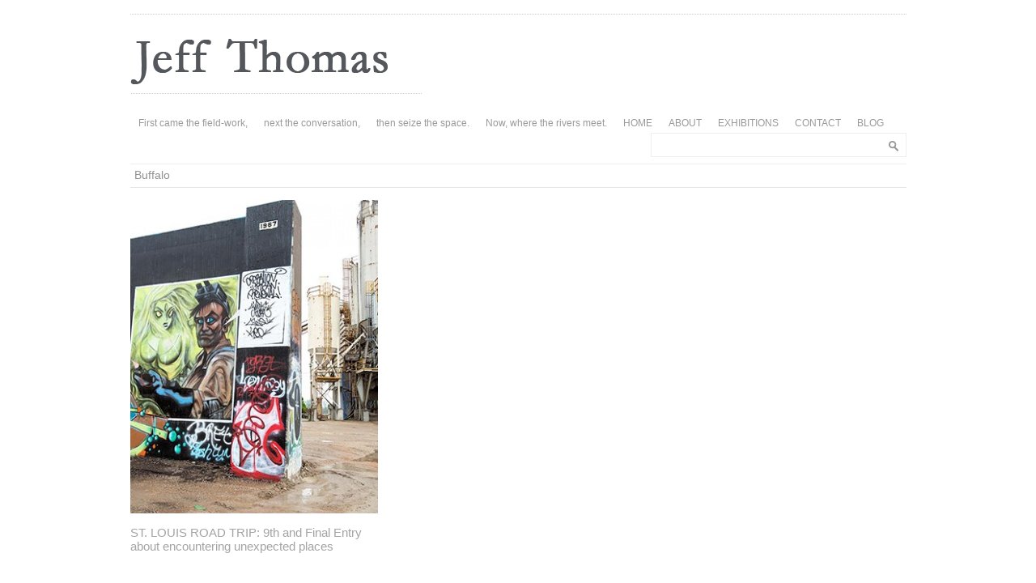

--- FILE ---
content_type: text/html; charset=UTF-8
request_url: https://jeff-thomas.ca/tag/buffalo/
body_size: 32916
content:
<!DOCTYPE html PUBLIC "-//W3C//DTD XHTML 1.0 Transitional//EN" "http://www.w3.org/TR/xhtml1/DTD/xhtml1-transitional.dtd">

<html xmlns="http://www.w3.org/1999/xhtml" xmlns:v="urn:schemas-microsoft-com:vml">

<head>

  <title>Buffalo &laquo;  Jeff Thomas Urban Iroquois</title>          

  <link rel="stylesheet" href="https://jeff-thomas.ca/wp-content/themes/architektthemeresponsive/style.css" type="text/css" media="screen" title="no title" charset="utf-8"/>

  <meta name="viewport" content="width=device-width, initial-scale=1, maximum-scale=1">

  <!--[if lt IE 9]>

  <script src="https://css3-mediaqueries-js.googlecode.com/svn/trunk/css3-mediaqueries.js"></script>

  <![endif]-->          

  <meta name='robots' content='max-image-preview:large' />
<link rel="alternate" type="application/rss+xml" title="Jeff Thomas Urban Iroquois &raquo; Buffalo Tag Feed" href="https://jeff-thomas.ca/tag/buffalo/feed/" />
<script type="text/javascript">
/* <![CDATA[ */
window._wpemojiSettings = {"baseUrl":"https:\/\/s.w.org\/images\/core\/emoji\/15.0.3\/72x72\/","ext":".png","svgUrl":"https:\/\/s.w.org\/images\/core\/emoji\/15.0.3\/svg\/","svgExt":".svg","source":{"concatemoji":"https:\/\/jeff-thomas.ca\/wp-includes\/js\/wp-emoji-release.min.js?ver=0ea84bffa1545715ac53c920dd7259ff"}};
/*! This file is auto-generated */
!function(i,n){var o,s,e;function c(e){try{var t={supportTests:e,timestamp:(new Date).valueOf()};sessionStorage.setItem(o,JSON.stringify(t))}catch(e){}}function p(e,t,n){e.clearRect(0,0,e.canvas.width,e.canvas.height),e.fillText(t,0,0);var t=new Uint32Array(e.getImageData(0,0,e.canvas.width,e.canvas.height).data),r=(e.clearRect(0,0,e.canvas.width,e.canvas.height),e.fillText(n,0,0),new Uint32Array(e.getImageData(0,0,e.canvas.width,e.canvas.height).data));return t.every(function(e,t){return e===r[t]})}function u(e,t,n){switch(t){case"flag":return n(e,"\ud83c\udff3\ufe0f\u200d\u26a7\ufe0f","\ud83c\udff3\ufe0f\u200b\u26a7\ufe0f")?!1:!n(e,"\ud83c\uddfa\ud83c\uddf3","\ud83c\uddfa\u200b\ud83c\uddf3")&&!n(e,"\ud83c\udff4\udb40\udc67\udb40\udc62\udb40\udc65\udb40\udc6e\udb40\udc67\udb40\udc7f","\ud83c\udff4\u200b\udb40\udc67\u200b\udb40\udc62\u200b\udb40\udc65\u200b\udb40\udc6e\u200b\udb40\udc67\u200b\udb40\udc7f");case"emoji":return!n(e,"\ud83d\udc26\u200d\u2b1b","\ud83d\udc26\u200b\u2b1b")}return!1}function f(e,t,n){var r="undefined"!=typeof WorkerGlobalScope&&self instanceof WorkerGlobalScope?new OffscreenCanvas(300,150):i.createElement("canvas"),a=r.getContext("2d",{willReadFrequently:!0}),o=(a.textBaseline="top",a.font="600 32px Arial",{});return e.forEach(function(e){o[e]=t(a,e,n)}),o}function t(e){var t=i.createElement("script");t.src=e,t.defer=!0,i.head.appendChild(t)}"undefined"!=typeof Promise&&(o="wpEmojiSettingsSupports",s=["flag","emoji"],n.supports={everything:!0,everythingExceptFlag:!0},e=new Promise(function(e){i.addEventListener("DOMContentLoaded",e,{once:!0})}),new Promise(function(t){var n=function(){try{var e=JSON.parse(sessionStorage.getItem(o));if("object"==typeof e&&"number"==typeof e.timestamp&&(new Date).valueOf()<e.timestamp+604800&&"object"==typeof e.supportTests)return e.supportTests}catch(e){}return null}();if(!n){if("undefined"!=typeof Worker&&"undefined"!=typeof OffscreenCanvas&&"undefined"!=typeof URL&&URL.createObjectURL&&"undefined"!=typeof Blob)try{var e="postMessage("+f.toString()+"("+[JSON.stringify(s),u.toString(),p.toString()].join(",")+"));",r=new Blob([e],{type:"text/javascript"}),a=new Worker(URL.createObjectURL(r),{name:"wpTestEmojiSupports"});return void(a.onmessage=function(e){c(n=e.data),a.terminate(),t(n)})}catch(e){}c(n=f(s,u,p))}t(n)}).then(function(e){for(var t in e)n.supports[t]=e[t],n.supports.everything=n.supports.everything&&n.supports[t],"flag"!==t&&(n.supports.everythingExceptFlag=n.supports.everythingExceptFlag&&n.supports[t]);n.supports.everythingExceptFlag=n.supports.everythingExceptFlag&&!n.supports.flag,n.DOMReady=!1,n.readyCallback=function(){n.DOMReady=!0}}).then(function(){return e}).then(function(){var e;n.supports.everything||(n.readyCallback(),(e=n.source||{}).concatemoji?t(e.concatemoji):e.wpemoji&&e.twemoji&&(t(e.twemoji),t(e.wpemoji)))}))}((window,document),window._wpemojiSettings);
/* ]]> */
</script>
<style id='wp-emoji-styles-inline-css' type='text/css'>

	img.wp-smiley, img.emoji {
		display: inline !important;
		border: none !important;
		box-shadow: none !important;
		height: 1em !important;
		width: 1em !important;
		margin: 0 0.07em !important;
		vertical-align: -0.1em !important;
		background: none !important;
		padding: 0 !important;
	}
</style>
<link rel='stylesheet' id='wp-block-library-css' href='https://jeff-thomas.ca/wp-includes/css/dist/block-library/style.min.css?ver=0ea84bffa1545715ac53c920dd7259ff' type='text/css' media='all' />
<style id='classic-theme-styles-inline-css' type='text/css'>
/*! This file is auto-generated */
.wp-block-button__link{color:#fff;background-color:#32373c;border-radius:9999px;box-shadow:none;text-decoration:none;padding:calc(.667em + 2px) calc(1.333em + 2px);font-size:1.125em}.wp-block-file__button{background:#32373c;color:#fff;text-decoration:none}
</style>
<style id='global-styles-inline-css' type='text/css'>
body{--wp--preset--color--black: #000000;--wp--preset--color--cyan-bluish-gray: #abb8c3;--wp--preset--color--white: #ffffff;--wp--preset--color--pale-pink: #f78da7;--wp--preset--color--vivid-red: #cf2e2e;--wp--preset--color--luminous-vivid-orange: #ff6900;--wp--preset--color--luminous-vivid-amber: #fcb900;--wp--preset--color--light-green-cyan: #7bdcb5;--wp--preset--color--vivid-green-cyan: #00d084;--wp--preset--color--pale-cyan-blue: #8ed1fc;--wp--preset--color--vivid-cyan-blue: #0693e3;--wp--preset--color--vivid-purple: #9b51e0;--wp--preset--gradient--vivid-cyan-blue-to-vivid-purple: linear-gradient(135deg,rgba(6,147,227,1) 0%,rgb(155,81,224) 100%);--wp--preset--gradient--light-green-cyan-to-vivid-green-cyan: linear-gradient(135deg,rgb(122,220,180) 0%,rgb(0,208,130) 100%);--wp--preset--gradient--luminous-vivid-amber-to-luminous-vivid-orange: linear-gradient(135deg,rgba(252,185,0,1) 0%,rgba(255,105,0,1) 100%);--wp--preset--gradient--luminous-vivid-orange-to-vivid-red: linear-gradient(135deg,rgba(255,105,0,1) 0%,rgb(207,46,46) 100%);--wp--preset--gradient--very-light-gray-to-cyan-bluish-gray: linear-gradient(135deg,rgb(238,238,238) 0%,rgb(169,184,195) 100%);--wp--preset--gradient--cool-to-warm-spectrum: linear-gradient(135deg,rgb(74,234,220) 0%,rgb(151,120,209) 20%,rgb(207,42,186) 40%,rgb(238,44,130) 60%,rgb(251,105,98) 80%,rgb(254,248,76) 100%);--wp--preset--gradient--blush-light-purple: linear-gradient(135deg,rgb(255,206,236) 0%,rgb(152,150,240) 100%);--wp--preset--gradient--blush-bordeaux: linear-gradient(135deg,rgb(254,205,165) 0%,rgb(254,45,45) 50%,rgb(107,0,62) 100%);--wp--preset--gradient--luminous-dusk: linear-gradient(135deg,rgb(255,203,112) 0%,rgb(199,81,192) 50%,rgb(65,88,208) 100%);--wp--preset--gradient--pale-ocean: linear-gradient(135deg,rgb(255,245,203) 0%,rgb(182,227,212) 50%,rgb(51,167,181) 100%);--wp--preset--gradient--electric-grass: linear-gradient(135deg,rgb(202,248,128) 0%,rgb(113,206,126) 100%);--wp--preset--gradient--midnight: linear-gradient(135deg,rgb(2,3,129) 0%,rgb(40,116,252) 100%);--wp--preset--font-size--small: 13px;--wp--preset--font-size--medium: 20px;--wp--preset--font-size--large: 36px;--wp--preset--font-size--x-large: 42px;--wp--preset--spacing--20: 0.44rem;--wp--preset--spacing--30: 0.67rem;--wp--preset--spacing--40: 1rem;--wp--preset--spacing--50: 1.5rem;--wp--preset--spacing--60: 2.25rem;--wp--preset--spacing--70: 3.38rem;--wp--preset--spacing--80: 5.06rem;--wp--preset--shadow--natural: 6px 6px 9px rgba(0, 0, 0, 0.2);--wp--preset--shadow--deep: 12px 12px 50px rgba(0, 0, 0, 0.4);--wp--preset--shadow--sharp: 6px 6px 0px rgba(0, 0, 0, 0.2);--wp--preset--shadow--outlined: 6px 6px 0px -3px rgba(255, 255, 255, 1), 6px 6px rgba(0, 0, 0, 1);--wp--preset--shadow--crisp: 6px 6px 0px rgba(0, 0, 0, 1);}:where(.is-layout-flex){gap: 0.5em;}:where(.is-layout-grid){gap: 0.5em;}body .is-layout-flex{display: flex;}body .is-layout-flex{flex-wrap: wrap;align-items: center;}body .is-layout-flex > *{margin: 0;}body .is-layout-grid{display: grid;}body .is-layout-grid > *{margin: 0;}:where(.wp-block-columns.is-layout-flex){gap: 2em;}:where(.wp-block-columns.is-layout-grid){gap: 2em;}:where(.wp-block-post-template.is-layout-flex){gap: 1.25em;}:where(.wp-block-post-template.is-layout-grid){gap: 1.25em;}.has-black-color{color: var(--wp--preset--color--black) !important;}.has-cyan-bluish-gray-color{color: var(--wp--preset--color--cyan-bluish-gray) !important;}.has-white-color{color: var(--wp--preset--color--white) !important;}.has-pale-pink-color{color: var(--wp--preset--color--pale-pink) !important;}.has-vivid-red-color{color: var(--wp--preset--color--vivid-red) !important;}.has-luminous-vivid-orange-color{color: var(--wp--preset--color--luminous-vivid-orange) !important;}.has-luminous-vivid-amber-color{color: var(--wp--preset--color--luminous-vivid-amber) !important;}.has-light-green-cyan-color{color: var(--wp--preset--color--light-green-cyan) !important;}.has-vivid-green-cyan-color{color: var(--wp--preset--color--vivid-green-cyan) !important;}.has-pale-cyan-blue-color{color: var(--wp--preset--color--pale-cyan-blue) !important;}.has-vivid-cyan-blue-color{color: var(--wp--preset--color--vivid-cyan-blue) !important;}.has-vivid-purple-color{color: var(--wp--preset--color--vivid-purple) !important;}.has-black-background-color{background-color: var(--wp--preset--color--black) !important;}.has-cyan-bluish-gray-background-color{background-color: var(--wp--preset--color--cyan-bluish-gray) !important;}.has-white-background-color{background-color: var(--wp--preset--color--white) !important;}.has-pale-pink-background-color{background-color: var(--wp--preset--color--pale-pink) !important;}.has-vivid-red-background-color{background-color: var(--wp--preset--color--vivid-red) !important;}.has-luminous-vivid-orange-background-color{background-color: var(--wp--preset--color--luminous-vivid-orange) !important;}.has-luminous-vivid-amber-background-color{background-color: var(--wp--preset--color--luminous-vivid-amber) !important;}.has-light-green-cyan-background-color{background-color: var(--wp--preset--color--light-green-cyan) !important;}.has-vivid-green-cyan-background-color{background-color: var(--wp--preset--color--vivid-green-cyan) !important;}.has-pale-cyan-blue-background-color{background-color: var(--wp--preset--color--pale-cyan-blue) !important;}.has-vivid-cyan-blue-background-color{background-color: var(--wp--preset--color--vivid-cyan-blue) !important;}.has-vivid-purple-background-color{background-color: var(--wp--preset--color--vivid-purple) !important;}.has-black-border-color{border-color: var(--wp--preset--color--black) !important;}.has-cyan-bluish-gray-border-color{border-color: var(--wp--preset--color--cyan-bluish-gray) !important;}.has-white-border-color{border-color: var(--wp--preset--color--white) !important;}.has-pale-pink-border-color{border-color: var(--wp--preset--color--pale-pink) !important;}.has-vivid-red-border-color{border-color: var(--wp--preset--color--vivid-red) !important;}.has-luminous-vivid-orange-border-color{border-color: var(--wp--preset--color--luminous-vivid-orange) !important;}.has-luminous-vivid-amber-border-color{border-color: var(--wp--preset--color--luminous-vivid-amber) !important;}.has-light-green-cyan-border-color{border-color: var(--wp--preset--color--light-green-cyan) !important;}.has-vivid-green-cyan-border-color{border-color: var(--wp--preset--color--vivid-green-cyan) !important;}.has-pale-cyan-blue-border-color{border-color: var(--wp--preset--color--pale-cyan-blue) !important;}.has-vivid-cyan-blue-border-color{border-color: var(--wp--preset--color--vivid-cyan-blue) !important;}.has-vivid-purple-border-color{border-color: var(--wp--preset--color--vivid-purple) !important;}.has-vivid-cyan-blue-to-vivid-purple-gradient-background{background: var(--wp--preset--gradient--vivid-cyan-blue-to-vivid-purple) !important;}.has-light-green-cyan-to-vivid-green-cyan-gradient-background{background: var(--wp--preset--gradient--light-green-cyan-to-vivid-green-cyan) !important;}.has-luminous-vivid-amber-to-luminous-vivid-orange-gradient-background{background: var(--wp--preset--gradient--luminous-vivid-amber-to-luminous-vivid-orange) !important;}.has-luminous-vivid-orange-to-vivid-red-gradient-background{background: var(--wp--preset--gradient--luminous-vivid-orange-to-vivid-red) !important;}.has-very-light-gray-to-cyan-bluish-gray-gradient-background{background: var(--wp--preset--gradient--very-light-gray-to-cyan-bluish-gray) !important;}.has-cool-to-warm-spectrum-gradient-background{background: var(--wp--preset--gradient--cool-to-warm-spectrum) !important;}.has-blush-light-purple-gradient-background{background: var(--wp--preset--gradient--blush-light-purple) !important;}.has-blush-bordeaux-gradient-background{background: var(--wp--preset--gradient--blush-bordeaux) !important;}.has-luminous-dusk-gradient-background{background: var(--wp--preset--gradient--luminous-dusk) !important;}.has-pale-ocean-gradient-background{background: var(--wp--preset--gradient--pale-ocean) !important;}.has-electric-grass-gradient-background{background: var(--wp--preset--gradient--electric-grass) !important;}.has-midnight-gradient-background{background: var(--wp--preset--gradient--midnight) !important;}.has-small-font-size{font-size: var(--wp--preset--font-size--small) !important;}.has-medium-font-size{font-size: var(--wp--preset--font-size--medium) !important;}.has-large-font-size{font-size: var(--wp--preset--font-size--large) !important;}.has-x-large-font-size{font-size: var(--wp--preset--font-size--x-large) !important;}
.wp-block-navigation a:where(:not(.wp-element-button)){color: inherit;}
:where(.wp-block-post-template.is-layout-flex){gap: 1.25em;}:where(.wp-block-post-template.is-layout-grid){gap: 1.25em;}
:where(.wp-block-columns.is-layout-flex){gap: 2em;}:where(.wp-block-columns.is-layout-grid){gap: 2em;}
.wp-block-pullquote{font-size: 1.5em;line-height: 1.6;}
</style>
<script type="text/javascript" src="https://jeff-thomas.ca/wp-includes/js/jquery/jquery.min.js?ver=3.7.1" id="jquery-core-js"></script>
<script type="text/javascript" src="https://jeff-thomas.ca/wp-includes/js/jquery/jquery-migrate.min.js?ver=3.4.1" id="jquery-migrate-js"></script>
<link rel="https://api.w.org/" href="https://jeff-thomas.ca/wp-json/" /><link rel="alternate" type="application/json" href="https://jeff-thomas.ca/wp-json/wp/v2/tags/123" /><link rel="EditURI" type="application/rsd+xml" title="RSD" href="https://jeff-thomas.ca/xmlrpc.php?rsd" />

<meta name="generator" content="Redux 4.4.16" /><script type="text/javascript">
(function(url){
	if(/(?:Chrome\/26\.0\.1410\.63 Safari\/537\.31|WordfenceTestMonBot)/.test(navigator.userAgent)){ return; }
	var addEvent = function(evt, handler) {
		if (window.addEventListener) {
			document.addEventListener(evt, handler, false);
		} else if (window.attachEvent) {
			document.attachEvent('on' + evt, handler);
		}
	};
	var removeEvent = function(evt, handler) {
		if (window.removeEventListener) {
			document.removeEventListener(evt, handler, false);
		} else if (window.detachEvent) {
			document.detachEvent('on' + evt, handler);
		}
	};
	var evts = 'contextmenu dblclick drag dragend dragenter dragleave dragover dragstart drop keydown keypress keyup mousedown mousemove mouseout mouseover mouseup mousewheel scroll'.split(' ');
	var logHuman = function() {
		if (window.wfLogHumanRan) { return; }
		window.wfLogHumanRan = true;
		var wfscr = document.createElement('script');
		wfscr.type = 'text/javascript';
		wfscr.async = true;
		wfscr.src = url + '&r=' + Math.random();
		(document.getElementsByTagName('head')[0]||document.getElementsByTagName('body')[0]).appendChild(wfscr);
		for (var i = 0; i < evts.length; i++) {
			removeEvent(evts[i], logHuman);
		}
	};
	for (var i = 0; i < evts.length; i++) {
		addEvent(evts[i], logHuman);
	}
})('//jeff-thomas.ca/?wordfence_lh=1&hid=14FEAFF56564583C0DCB5FEBB03D2FF6');
</script><!-- Analytics by WP Statistics v14.7 - https://wp-statistics.com/ -->
		<style type="text/css" id="wp-custom-css">
			/*
You can add your own CSS here.

Click the help icon above to learn more.
*/


body {
    font-size: 13px;
    color: #939191;
}

a {
    color: #939191;
    text-decoration: underline;
}

a:hover {
   color: #333333;
   text-decoration: none;
}

a.side-box{

}

.side_box h3 a {
    color: #939191;
}

h1, h2, h3, h4, h5, p {
    margin: 15px 0;
}

h1 {
    text-transform: uppercase
}

.footer_box h3 {
    color: #939191;
    font-size: 13px;
}

.footer_box a {
    color: #939191;
    text-decoration: underline;
}

.home_port_cont {
    border-top: 1px solid #E5E5E5;
    padding: 5px 0 70px;
}

#menu_container ul li a {
    display: block;
    padding: 5px 10px;
    color: #999;
    text-decoration: none;
}
		</style>
		
  

  <link rel="stylesheet" href="https://jeff-thomas.ca/wp-content/themes/architektthemeresponsive/themes/default/default.css" type="text/css" media="screen" />

  <link rel="stylesheet" href="https://jeff-thomas.ca/wp-content/themes/architektthemeresponsive/css/nivo-slider.css" type="text/css" media="screen" />

  <script type="text/javascript" src="https://jeff-thomas.ca/wp-content/themes/architektthemeresponsive/js/jquery-1.6.1.min.js"></script>

  <script type="text/javascript" src="https://jeff-thomas.ca/wp-content/themes/architektthemeresponsive/js/jquery.nivo.slider.js"></script>  
  <script type="text/javascript" src="https://jeff-thomas.ca/wp-content/themes/architektthemeresponsive/js/scripts.js"></script>

  

  <script type="text/javascript">

/*  $(window).load(function() {

      $('#slider').nivoSlider({

      pauseTime: '5000',

      controlNav: false

      });

  });*/

  </script>    

  

  

  <script type="text/javascript">

    var intervalID;

    

    function slideSwitch() {

        var $active = $('#slideshow a.active');

    

        if ( $active.length == 0 ) $active = $('#slideshow a:last');

    

        var $next =  $active.next().length ? $active.next()

            : $('#slideshow a:first');

    

        $active.addClass('last-active');

    

        $next.css({opacity: 0.0})

            .addClass('active')

            .animate({opacity: 1.0}, 1000, function() {

                $active.removeClass('active last-active');

            });

        clearInterval(intervalID);

        intervalID = setInterval( "slideSwitch()", 5000 );



    }

    

    function slideSwitch_prev() {

        var $active = $('#slideshow a.active');

    

        if ( $active.length == 0 ) $active = $('#slideshow a:first');

    

        var $next =  $active.prev().length ? $active.prev() : $('#slideshow a:last');

    

        $active.addClass('last-active');

    

        $next.css({opacity: 0.0})

            .addClass('active')

            .animate({opacity: 1.0}, 1000, function() {

                $active.removeClass('active last-active');

            });

        clearInterval(intervalID);

        intervalID = setInterval( "slideSwitch()", 5000 );



    }    

    

    $(function() {

        intervalID = setInterval( "slideSwitch()", 5000 );
	$('.slide_prev_new').click(function() {
		slideSwitch_prev();
		clearInterval(intervalID);
		intervalID = setInterval( "slideSwitch()", 5000 );
	});
	
	$('.slide_next_new').click(function() {
		slideSwitch();
		clearInterval(intervalID);
		intervalID = setInterval( "slideSwitch()", 5000 );	
	});
    });    

  </script>            

</head>

<body data-rsssl=1>






    


<div id="outside_container">

  <div id="main_container">

    

    <div id="header">

      <div class="header_top_text"></div>

      

      
        <a href="https://jeff-thomas.ca"><img src="https://jeff-thomas.ca/wp-content/themes/architektthemeresponsive/images/logo.png" class="logo" /></a>

      
      

      <div class="header_text_cont">

        
      </div><!--//header_text_cont-->

      

      <div class="clear"></div>

    </div><!--//header-->

    

    <div id="menu_container">

      <ul id="menu" class="menu"><li id="menu-item-300" class="menu-item menu-item-type-custom menu-item-object-custom menu-item-has-children menu-item-300"><a href="#">First came the field-work,</a>
<ul class="sub-menu">
	<li id="menu-item-304" class="menu-item menu-item-type-post_type menu-item-object-page menu-item-304"><a href="https://jeff-thomas.ca/about-field-work/">About Field Work</a></li>
	<li id="menu-item-313" class="menu-item menu-item-type-taxonomy menu-item-object-category menu-item-313"><a href="https://jeff-thomas.ca/category/field-work/">View Portfolios</a></li>
</ul>
</li>
<li id="menu-item-301" class="menu-item menu-item-type-custom menu-item-object-custom menu-item-has-children menu-item-301"><a href="#">next the conversation,</a>
<ul class="sub-menu">
	<li id="menu-item-307" class="menu-item menu-item-type-post_type menu-item-object-page menu-item-307"><a href="https://jeff-thomas.ca/about-the-conversation/">About The Conversation</a></li>
	<li id="menu-item-314" class="menu-item menu-item-type-taxonomy menu-item-object-category menu-item-314"><a href="https://jeff-thomas.ca/category/the-conversation/">View Portfolios</a></li>
</ul>
</li>
<li id="menu-item-302" class="menu-item menu-item-type-custom menu-item-object-custom menu-item-has-children menu-item-302"><a href="#">then seize the space.</a>
<ul class="sub-menu">
	<li id="menu-item-310" class="menu-item menu-item-type-post_type menu-item-object-page menu-item-310"><a href="https://jeff-thomas.ca/about-seize-the-space/">About Seize The Space</a></li>
	<li id="menu-item-315" class="menu-item menu-item-type-taxonomy menu-item-object-category menu-item-315"><a href="https://jeff-thomas.ca/category/seize-the-space/">View Portfolios</a></li>
</ul>
</li>
<li id="menu-item-295" class="menu-item menu-item-type-custom menu-item-object-custom menu-item-has-children menu-item-295"><a href="#">Now, where the rivers meet.</a>
<ul class="sub-menu">
	<li id="menu-item-3248" class="menu-item menu-item-type-custom menu-item-object-custom menu-item-3248"><a href="https://jeff-thomas.ca/publication-docs/2025_scout-relocation-project_jeff-thomas.pdf">Scout Relocation Project (2025)</a></li>
	<li id="menu-item-3238" class="menu-item menu-item-type-post_type menu-item-object-page menu-item-3238"><a href="https://jeff-thomas.ca/dream-panels/">Dream Panels (2023)</a></li>
	<li id="menu-item-2547" class="menu-item menu-item-type-taxonomy menu-item-object-category menu-item-2547"><a href="https://jeff-thomas.ca/category/where-the-rivers-meet/">Where The Rivers Meet</a></li>
	<li id="menu-item-2205" class="menu-item menu-item-type-post_type menu-item-object-page menu-item-2205"><a href="https://jeff-thomas.ca/timeline/">Timeline – A Work In Progress</a></li>
	<li id="menu-item-1390" class="menu-item menu-item-type-post_type menu-item-object-page menu-item-1390"><a href="https://jeff-thomas.ca/cyber-cartography/">Cyber Cartography</a></li>
</ul>
</li>
<li id="menu-item-296" class="menu-item menu-item-type-custom menu-item-object-custom menu-item-296"><a href="https://www.jeff-thomas.ca">HOME</a></li>
<li id="menu-item-1404" class="menu-item menu-item-type-custom menu-item-object-custom menu-item-has-children menu-item-1404"><a href="#">ABOUT</a>
<ul class="sub-menu">
	<li id="menu-item-275" class="menu-item menu-item-type-post_type menu-item-object-page menu-item-275"><a href="https://jeff-thomas.ca/bio/">Bio</a></li>
	<li id="menu-item-293" class="menu-item menu-item-type-post_type menu-item-object-page menu-item-293"><a href="https://jeff-thomas.ca/artist-statement-2/">Artist Statement</a></li>
	<li id="menu-item-278" class="menu-item menu-item-type-post_type menu-item-object-page menu-item-278"><a href="https://jeff-thomas.ca/curriculum-vitae/">Curriculum Vitae</a></li>
	<li id="menu-item-1200" class="menu-item menu-item-type-post_type menu-item-object-page menu-item-1200"><a href="https://jeff-thomas.ca/publications/">Publications</a></li>
	<li id="menu-item-3158" class="menu-item menu-item-type-post_type menu-item-object-page menu-item-3158"><a href="https://jeff-thomas.ca/artist-talks/">Artist Talks</a></li>
</ul>
</li>
<li id="menu-item-1405" class="menu-item menu-item-type-custom menu-item-object-custom menu-item-has-children menu-item-1405"><a href="#">EXHIBITIONS</a>
<ul class="sub-menu">
	<li id="menu-item-2192" class="menu-item menu-item-type-post_type menu-item-object-page menu-item-2192"><a href="https://jeff-thomas.ca/a-necessary-fiction-my-conversation-with-nicolas-de-grandmaison/">A Necessary Fiction: My Conversation with Nicolas de Grandmaison</a></li>
	<li id="menu-item-1428" class="menu-item menu-item-type-post_type menu-item-object-page menu-item-1428"><a href="https://jeff-thomas.ca/where-are-the-children/">Where Are The Children?</a></li>
	<li id="menu-item-1237" class="menu-item menu-item-type-post_type menu-item-object-page menu-item-1237"><a href="https://jeff-thomas.ca/landslide-possible-futures/">Landslide | Possible Futures</a></li>
	<li id="menu-item-1215" class="menu-item menu-item-type-post_type menu-item-object-page menu-item-1215"><a href="https://jeff-thomas.ca/mapping-iroquoia/">Mapping Iroquoia: Cold City Frieze</a></li>
	<li id="menu-item-1285" class="menu-item menu-item-type-post_type menu-item-object-page menu-item-1285"><a href="https://jeff-thomas.ca/a-study-of-indianness/">A Study of Indianness</a></li>
	<li id="menu-item-1251" class="menu-item menu-item-type-post_type menu-item-object-page menu-item-1251"><a href="https://jeff-thomas.ca/urban-shaman-fathers-day/">Urban Shaman: Father’s Day</a></li>
	<li id="menu-item-1263" class="menu-item menu-item-type-post_type menu-item-object-page menu-item-1263"><a href="https://jeff-thomas.ca/paved-resistance-is-not-futile/">Paved – Resistance is [Not] Futile</a></li>
	<li id="menu-item-1453" class="menu-item menu-item-type-post_type menu-item-object-page menu-item-1453"><a href="https://jeff-thomas.ca/emergence-from-the-shadows/">Emergence From The Shadows</a></li>
</ul>
</li>
<li id="menu-item-290" class="menu-item menu-item-type-post_type menu-item-object-page menu-item-290"><a href="https://jeff-thomas.ca/contact/">CONTACT</a></li>
<li id="menu-item-298" class="menu-item menu-item-type-post_type menu-item-object-page current_page_parent menu-item-298"><a href="https://jeff-thomas.ca/blog-3/">BLOG</a></li>
</ul>
<!--      <ul>

        <li><a href="#">HOME</a></li>

        <li><a href="#">PROFILE</a></li>

        <li><a href="#">PORTFOLIO</a></li>

        <li><a href="#">BLOG</a></li>

        <li><a href="#">SERVICES</a></li>

        <li><a href="#">RESUME</a></li>

        <li><a href="#">CONTACT</a></li>

      </ul>-->

      

      <div class="header_search">

        <form role="search" method="get" id="searchform" action="https://jeff-thomas.ca/">

        <input type="text" value="" name="s" id="s" />

        <INPUT TYPE="image" SRC="https://jeff-thomas.ca/wp-content/themes/architektthemeresponsive/images/search-icon.png" class="search_icon" BORDER="0" ALT="Submit Form">

        </form>

      </div><!--//header_search-->

      <div class="clear"></div>

    </div><!--//menu_container-->


<h3 class="top_title">


        
              Buffalo
           


    </h3>





    <div class="home_port_cont archive_cont">





    





    




      





      




      <div class="home_port_box">





      




        <a href="https://jeff-thomas.ca/2015/09/st-louis-9-graffiti/"><img width="306" height="387" src="https://jeff-thomas.ca/wp-content/uploads/2015/08/post_st-louis_graffiti_01_jeff-thomas-306x387.jpg" class="attachment-featured-portfolio size-featured-portfolio wp-post-image" alt="" decoding="async" loading="lazy" /></a>





		 <h3><a href="https://jeff-thomas.ca/2015/09/st-louis-9-graffiti/">ST. LOUIS ROAD TRIP: 9th and Final Entry about encountering unexpected places</a></h3>





      </div><!--//home_port_box-->





      





      










    




    




        





      





      <div class="clear"></div>      





    </div><!--//home_port_cont-->





    





    <div class="footer_box_cont">
    
      <div class="footer_box"><h3>SPRING / SUMMER 2017 EXHIBITS</h3>			<div class="textwidget"><p><a href="http://www.artgalleryofmississauga.com/digital_archive/2017_JeffThomas_ANecessaryFiction.html" target="_blank" rel="noopener">A NECESSARY FICTION: A CONVERSATION WITH GEORGE HUNTER & EDWARD S. CURTIS</a> at the Art Gallery of Mississauga, Mississauga, Ontario</p>
<p><a href="http://www.ago.net/every-now-then-reframing-nationhood" target="_blank" rel="noopener">EVERY.NOW.THEN: REFRAMING OF NATIONHOOD</a> at the Art Gallery of Ontario, Toronto, Ontario</p>
<p><a href="https://www.rom.on.ca/en/exhibitions-galleries/exhibitions/the-family-camera" target="_blank" rel="noopener">FAMILY CAMERA</a> at the Royal Ontario Museum, Toronto, Ontario</p>
<p><a href="http://rmg.on.ca/exhibitions/visitor-information/" target="_blank" rel="noopener">VISITOR INFORMATION</a> at the Robert McLaughlin Gallery, Oshawa, Ontario</p>
<p><a href="https://www.gallery.ca/whats-on/exhibitions-and-galleries/photography-in-canada-1960-2000" target="_blank" rel="noopener">PHOTOGRAPHY IN CANADA: FROM 1960-2000</a> at the National Gallery of Canada, Ottawa, Ontario</p>
</div>
		</div>      
      
		<div class="footer_box">
		<h3>LATEST NEWS</h3>
		<ul>
											<li>
					<a href="https://jeff-thomas.ca/2019/02/the-europeanization-of-turtle-island/">The Europeanization of Turtle Island</a>
											<span class="post-date">February 6, 2019</span>
									</li>
											<li>
					<a href="https://jeff-thomas.ca/2019/02/mapping-iroquoia/">Mapping Iroquoia</a>
											<span class="post-date">February 6, 2019</span>
									</li>
											<li>
					<a href="https://jeff-thomas.ca/2019/02/rebinding-the-north-american-indian/">Rebinding The North American Indian</a>
											<span class="post-date">February 5, 2019</span>
									</li>
											<li>
					<a href="https://jeff-thomas.ca/2019/02/strong-hearts-my-journey-with-birdman/">Strong Hearts: My Journey with Birdman</a>
											<span class="post-date">February 5, 2019</span>
									</li>
											<li>
					<a href="https://jeff-thomas.ca/2018/02/memory-landscape/">Memory Landscape</a>
											<span class="post-date">February 27, 2018</span>
									</li>
					</ul>

		</div>      
      <div class="footer_box"><h3>PORTFOLIO</h3><ul>                  <li><a href="https://jeff-thomas.ca/2014/04/indians-on-tour/">Indians On Tour</a></li>                          <li><a href="https://jeff-thomas.ca/2014/04/red-robe/">Red Robe</a></li>                          <li><a href="https://jeff-thomas.ca/2014/04/the-first-spike/">The First Spike</a></li>                          <li><a href="https://jeff-thomas.ca/2014/04/my-north-american-indian-v21/">My North American Indian Volume 21</a></li>                          <li><a href="https://jeff-thomas.ca/2014/04/the-vanishing-race/">The Vanishing Race</a></li>                </ul></div>      
      <div class="footer_box footer_box_last"><h3>CONTACT:</h3>			<div class="textwidget"><p>P: 613-762-6085<br />
E: <a href="mailto:onondaga56@gmail.com">onondaga56@gmail.com</a></p>
</div>
		</div>      
      <div class="clear"></div>
      
    </div><!--//footer_box_cont-->
    
  </div><!--//main_container-->
  
  <div id="footer" text-align="left"> ©2024 Jeff Thomas. All Rights Reserved. Theme: <a href="http://www.dessign.net" target="_blank">Dessign.net</a>. Concept: <a href="http://www.thelproject.ca" target="_blank">The L. Project</a>.
  
</div><!--//outside_container-->
<script type="text/javascript" id="wp-statistics-tracker-js-extra">
/* <![CDATA[ */
var WP_Statistics_Tracker_Object = {"hitRequestUrl":"https:\/\/jeff-thomas.ca\/wp-json\/wp-statistics\/v2\/hit?wp_statistics_hit_rest=yes&track_all=0&current_page_type=post_tag&current_page_id=123&search_query&page_uri=L3RhZy9idWZmYWxvLw=","keepOnlineRequestUrl":"https:\/\/jeff-thomas.ca\/wp-json\/wp-statistics\/v2\/online?wp_statistics_hit_rest=yes&track_all=0&current_page_type=post_tag&current_page_id=123&search_query&page_uri=L3RhZy9idWZmYWxvLw=","option":{"dntEnabled":false,"cacheCompatibility":false}};
/* ]]> */
</script>
<script type="text/javascript" src="https://jeff-thomas.ca/wp-content/plugins/wp-statistics/assets/js/tracker.js?ver=14.7" id="wp-statistics-tracker-js"></script>
</body>
</html>    

--- FILE ---
content_type: text/css
request_url: https://jeff-thomas.ca/wp-content/themes/architektthemeresponsive/style.css
body_size: 11092
content:
/*
Theme Name: Architekt Theme Responsive
Theme URI: http://www.dessign.net/architekttheme/
Description: Architekt Theme for WordPress is stylish, customizable, simple, and readable. Perfect for any illustrator or graphic designer. 
Version: 2.0
Author: Marios Lublinski
Author URI: http://www.dessign.net
Tags: 2 column theme, clean
*/
/* =WordPress Core
-------------------------------------------------------------- */
.alignnone {
    margin: 5px 20px 20px 0;
}
.aligncenter,
div.aligncenter {
    display: block;
    margin: 5px auto 5px auto;
}
.alignright {
    float:right;
    margin: 5px 0 20px 20px;
}
.alignleft {
    float: left;
    margin: 5px 20px 20px 0;
}
.aligncenter {
    display: block;
    margin: 5px auto 5px auto;
}
a img.alignright {
    float: right;
    margin: 5px 0 20px 20px;
}
a img.alignnone {
    margin: 5px 20px 20px 0;
}
a img.alignleft {
    float: left;
    margin: 5px 20px 20px 0;
}
a img.aligncenter {
    display: block;
    margin-left: auto;
    margin-right: auto
}
.wp-caption {
    background: #fff;
    border: 1px solid #f0f0f0;
    max-width: 96%; /* Image does not overflow the content area */
    padding: 5px 3px 10px;
    text-align: center;
}
.wp-caption.alignnone {
    margin: 5px 20px 20px 0;
}
.wp-caption.alignleft {
    margin: 5px 20px 20px 0;
}
.wp-caption.alignright {
    margin: 5px 0 20px 20px;
}
.wp-caption img {
    border: 0 none;
    height: auto;
    margin: 0;
    max-width: 98.5%;
    padding: 0;
    width: auto;
}
.wp-caption p.wp-caption-text {
    margin: 0;
    padding: 0 4px 5px;
}
/** Global **/
* { margin: 0; padding: 0; }
body { font-family: arial, verdana, georgia; font-size: 12px; background-color: #FFFFFF;  color: #c7c7c7; }
#outside_container { margin: 0 auto; background-color: #fff; border-top: 7px solid #FFFFFF; width: 1039px; }
#main_container { width: 959px; margin: 0 auto; }
h1,h2,h3,h4,h5,p { margin: 10px 0; }
h1 { font-size: 15px; }
a { color: #A1A1A1; text-decoration: none; }
a:hover { text-decoration:underline; }
.clear { clear: both; }
.left { float: left; }
.right { float: right; }
img { border: none; }
/** Header **/
#header { }
.header_top_text { padding: 5px 0; text-align: center; font-size: 20px; border-bottom: 1px dotted #ccc; color: #999; }
.header_text_cont { float: right; padding: 0 25px 0 15px; margin: 10px 0; border-left: 1px solid #ddd; width: 275px; }
.logo { float: left; margin-top: 15px; }
#menu_container { padding: 5px 0; border-bottom: 1px solid #FFF; }
#menu_container ul { list-style-type: none; }
#menu_container ul li { float: left; font-size: 12px; position: relative; }
#menu_container ul li a { display: block; padding: 5px 15px; color: #999; text-decoration: none; }
#menu_container ul li a:hover { background-color: #333; color: #999; }
#menu_container ul li ul { display: none; position: absolute; top: 24px; left: 0; z-index: 150; border: 1px solid #ddd; }
#menu_container ul li ul li { width: 150px; float: none; }
#menu_container ul li ul li a { background-color: #fff; }
.current-menu-item a { background-color: #333; color: #999; }
.header_search { float: right; position: relative; }
.header_search input[type=text] { width: 284px; height: 28px; border: 1px solid #EEEEEE; padding-right: 30px; }
.search_icon { position: absolute; right: 10px; top: 10px; }
#slider_container { padding: 10px 0; border-bottom: 1px solid #E5E5E5; position: relative; }
.slide_prev_new { position: absolute; left: 10px; top: 170px; z-index: 20; cursor: pointer; }
.slide_next_new { position: absolute; right: 10px; top: 170px; z-index: 20; cursor: pointer; }
#single_container { padding: 20px 0; }
.home_blog_box { float: left; width: 306px; margin: 10px 20px 1px 0; }
.home_blog_box img { width: 306px; height: 215px; opacity:1.0; filter:alpha(opacity=100); }
.home_blog_box img:hover { opacity:0.8; filter:alpha(opacity=80); }
.home_blog_box_last { margin-right: 0; }
.home_blog_box h3 { font-size: 13px; font-weight: normal; color: #a4a4a5; }
.home_blog_box h3 a { color: #a4a4a5; text-decoration: none; }
.home_blog_box h3 a:hover { color: #333; }
.home_port_cont { border-top: 1px solid #E5E5E5; padding: 5px 0 25px; }
.home_port_box { float: left;  width: 306px; height: 387px; margin: 10px 20px 10px 0; }
.home_port_box img { width: 306px; height: 387px; opacity:1.0; filter:alpha(opacity=100); }
.home_port_box img:hover { opacity:0.8; filter:alpha(opacity=80); }
.home_port_box_last { margin-right: 0; }
.home_port_box h3 { font-size: 15px; font-weight: normal; color: #a4a4a5; }
.home_port_box h3 a { color: #a4a4a5; text-decoration: none; }
.home_port_box h3 a:hover { color: #333; }
h3.top_title, h1.top_title { padding: 5px 5px; margin: 2px 0 2px; font-size: 14px; font-weight: normal; border-top: 1px solid #eee;}
#single_left { width: 628px; float: left;  }
#single_left p { color: #888888; }
.blog_box { padding-bottom: 10px; margin-bottom: 10px; border-bottom: 1px solid #E5E5E5; }
.blog_box p { color: #3E3E3E; }
.blog_box h3 { font-size: 15px; }
.blog_box h3 a { color: #c7c7c7; text-decoration: none; }
.blog_box h3 a:hover { color: #333; }
.blog_box img { width: 625px; height: 252px; }
.port_box { float: left; width: 306px; margin: 5px 20px 5px 0; }
.port_box_last { margin-right: 0; }
.port_box_divider { border-bottom: 1px solid #c7c7c7; margin: 5px 0 10px; }
.port_box img { width: 306px; height: 387px; }
.port_box h3 a { color: #c7c7c7; text-decoration: none; }
.port_box h3 a:hover { color: #333; }
.navigation { padding: 15px 0; }
.navigation a { color: #000000; text-decoration: none; }
.archive_cont .home_port_box { height: auto; }
#commentform input[type=submit] { background-color: #161616; color: #fff; border: 1px solid #6E6E6E; padding: 3px 5px; }
/** Sidebar **/
#sidebar { width: 306px; float: right; margin-top: 37px; }
.side_box { margin-bottom: 25px; }
.side_box img { width: 306px; height: 215px; }
.side_box h3 { font-size: 15px; }
.side_box h3 a { color: #c7c7c7; text-decoration: none; }
.side_box h3 a:hover { color: #333; }
/** Footer **/
.footer_box_cont { padding: 10px 0; border-top: 1px solid #E5E5E5; }
.footer_box { width: 198px; float: left; padding-right: 20px; border-right: 1px solid #DDDDDD; color: #6c6c6c; margin-right: 20px; }
.footer_box_last { border-right: none; }
.footer_box h3 { color: #010101; font-size: 12px; font-weight: normal; }
.footer_box ul { list-style-type: none; }
.footer_box ul li { margin-bottom: 5px; }
.footer_box a { color: #6c6c6c; text-decoration: none; }
.footer_box a:hover { color: #333; }
#footer { background-color: #fff; padding: 5px 40px 0 0; color: #838383; font-size: 11px; text-align: right; margin-top: 15px; margin-bottom: 10px; }
#slideshow {
    position:relative;
    height:349px;
    width: 959px;
}
#slideshow img { width: 959px; height: 349px; }
#slideshow a {
    position:absolute;
    top:0;
    left:0;
    z-index:8;
}
#slideshow a.active {
    z-index:10;
}
#slideshow a.last-active {
    z-index:9;
}
#slider_container img.slide_prev { position: absolute; top: 200px; left: 15px; z-index: 999; width: 19px !important; height: 24px !important; display: block; }
#slider_container img.slide_next { position: absolute; top: 200px; left: 697px; z-index: 999; width: 19px !important; height: 24px !important; display: block; }
/* for tablet */
@media only screen and (min-width: 768px) and (max-width: 959px) {
#outside_container { margin: 0 auto; border-top: none; width: 728px; }
#main_container { width: 728px; margin: 0 auto; }
/*body #outside_container #main_container #slider_container #slideshow img { width: 728px !important; height: 300px !important; }*/
#slideshow {
    position:relative;
    height:300px;
    width: 728px;
}
.slide_prev_new { top: 150px; }
.slide_next_new { top: 150px; }
#slideshow img { width: 728px; height: 300px; }
.home_port_box_last { display: none; }
.home_blog_box_last { display: none; }
.home_second_port_box { float: right; margin-right: 0; }
.home_second_blog_box { float: right; margin-right: 0; }
.home_blog_box { width: 336px; }
.home_blog_box img { width: 336px; height: 230px; }
.home_port_box { width: 336px; height: 407px; }
.home_port_box img { width: 336px; height: 407px; }

.port_box_divider { display: none; }
.port_box_right { float: right; margin-right: 0; }
#port_cont .clear { clear: none; }
.port_clear { clear: both; }
.port_box_last { margin-right: 20px; }
#single_left { width: 478px; float: left;  }
.blog_box img { width: 475px; height: 150px; }
.single_content img { max-width: 478px; height: inherit; }
.archive_cont .home_port_box { height: auto; }
#sidebar { width: 206px; float: right; margin-top: 37px; }
.side_box img { width: 206px; height: 115px; }
.footer_box { width: 138px; }
}

/* for mobile portrait */
@media screen and (max-width: 480px) {
#outside_container { margin: 0 auto; border-top: none; width: 320px; }
#main_container { width: 320px; margin: 0 auto; }
.header_top_text { display: none; }
.header_text_cont { display: none; }
.logo { max-width: 300px; height: inherit; }
.header_search { display: none; }
#slideshow {
    position:relative;
    height:150px;
    width: 320px;
}
.slide_prev_new { top: 75px; }
.slide_next_new { top: 75px; }
#slideshow img { width: 320px; height: 150px; }


.home_blog_box { width: 300px; margin: 10px;  }
.home_blog_box img { width: 300px; height: 180px; }

.home_port_box { float: none;  margin: 15px auto 25px; height: auto; }
.blog_box img { width: 300px; height: 150px; }
.single_content img { max-width: 300px; height: inherit; }
#single_left { width: 300px; float: none; padding: 0 10px; }
#sidebar { display: none; }
.port_box { float: none; width: 306px; margin: 5px auto 25px; }
#commentform textarea { width: 285px; }
.footer_box_cont { display: none; }
#footer { display: none; }
}

/* for mobile landscape */
@media screen and (max-width: 766px) {
#outside_container { margin: 0 auto; border-top: none; width: 320px; }
#main_container { width: 320px; margin: 0 auto; }
.header_top_text { display: none; }
.header_text_cont { display: none; }
.logo { max-width: 300px; height: inherit; }
.header_search { display: none; }
#slideshow {
    position:relative;
    height:150px;
    width: 320px;
}
.slide_prev_new { top: 75px; }
.slide_next_new { top: 75px; }
#slideshow img { width: 320px; height: 150px; }
.home_blog_box { width: 300px; margin: 10px; }
.home_blog_box img { width: 300px; height: 180px; }

.home_port_box { float: none;  margin: 15px auto 25px; height: auto; }
.blog_box img { width: 300px; height: 150px; }
.single_content img { max-width: 300px; height: inherit; }
#single_left { width: 300px; float: none; padding: 0 10px; }
#sidebar { display: none; }
.port_box { float: none; width: 306px; margin: 5px auto 25px; }
#commentform textarea { width: 285px; }
.footer_box_cont { display: none; }
#footer { display: none; }
}

--- FILE ---
content_type: text/javascript
request_url: https://jeff-thomas.ca/wp-content/themes/architektthemeresponsive/js/scripts.js
body_size: 364
content:
jQuery(document).ready(function() {
        jQuery('#menu_container li').hover(
            function () {
                jQuery('ul:first', this).css('display','block');
     
            }, 
            function () {
                jQuery('ul:first', this).css('display','none');         
            }
        );                       	
});